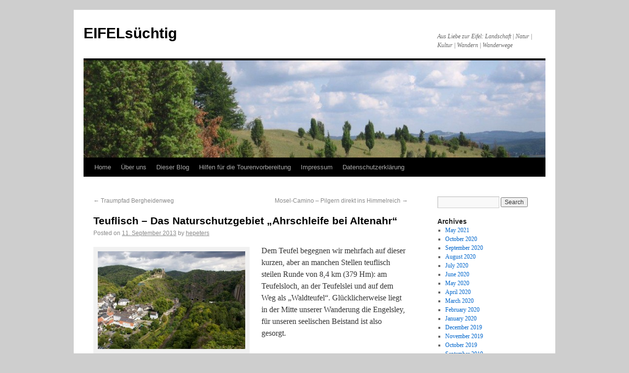

--- FILE ---
content_type: text/html; charset=UTF-8
request_url: https://hepeters.bplaced.com/wordpress/?p=1368
body_size: 3964
content:
<!DOCTYPE html>
<html lang="de-DE">
<head>
<meta charset="UTF-8" />
<title>Teuflisch – Das Naturschutzgebiet „Ahrschleife bei Altenahr“ | EIFELsüchtig</title>
<link rel="profile" href="http://gmpg.org/xfn/11" />
<link rel="stylesheet" type="text/css" media="all" href="https://hepeters.bplaced.com/wordpress/wp-content/themes/twentyten/style.css" />
<link rel="pingback" href="http://hepeters.bplaced.com/wordpress/xmlrpc.php" />
<link rel="alternate" type="application/rss+xml" title="EIFELsüchtig &raquo; Feed" href="https://hepeters.bplaced.com/wordpress/?feed=rss2" />
<link rel="alternate" type="application/rss+xml" title="EIFELsüchtig &raquo; Comments Feed" href="https://hepeters.bplaced.com/wordpress/?feed=comments-rss2" />
<script type='text/javascript' src='https://hepeters.bplaced.com/wordpress/wp-includes/js/comment-reply.min.js?ver=3.5.1'></script>
<link rel="EditURI" type="application/rsd+xml" title="RSD" href="https://hepeters.bplaced.com/wordpress/xmlrpc.php?rsd" />
<link rel="wlwmanifest" type="application/wlwmanifest+xml" href="https://hepeters.bplaced.com/wordpress/wp-includes/wlwmanifest.xml" /> 
<link rel='prev' title='Traumpfad Bergheidenweg' href='https://hepeters.bplaced.com/wordpress/?p=1357' />
<link rel='next' title='Mosel-Camino  &#8211;  Pilgern direkt ins Himmelreich' href='https://hepeters.bplaced.com/wordpress/?p=1377' />
<meta name="generator" content="WordPress 3.5.1" />
<link rel='canonical' href='https://hepeters.bplaced.com/wordpress/?p=1368' />
<style type="text/css" id="custom-background-css">
body.custom-background { background-color: #cecece; }
</style>
</head>

<body class="single single-post postid-1368 single-format-standard custom-background">
<div id="wrapper" class="hfeed">
	<div id="header">
		<div id="masthead">
			<div id="branding" role="banner">
								<div id="site-title">
					<span>
						<a href="https://hepeters.bplaced.com/wordpress/" title="EIFELsüchtig" rel="home">EIFELsüchtig</a>
					</span>
				</div>
				<div id="site-description">Aus Liebe zur Eifel: Landschaft | Natur | Kultur | Wandern | Wanderwege</div>

										<img src="https://hepeters.bplaced.com/wordpress/wp-content/uploads/2013/06/cropped-Banner11.jpg" width="940" height="198" alt="" />
								</div><!-- #branding -->

			<div id="access" role="navigation">
			  				<div class="skip-link screen-reader-text"><a href="#content" title="Skip to content">Skip to content</a></div>
								<div class="menu"><ul><li ><a href="https://hepeters.bplaced.com/wordpress/" title="Home">Home</a></li><li class="page_item page-item-2950"><a href="https://hepeters.bplaced.com/wordpress/?page_id=2950">Über uns</a></li><li class="page_item page-item-96"><a href="https://hepeters.bplaced.com/wordpress/?page_id=96">Dieser Blog</a></li><li class="page_item page-item-2605"><a href="https://hepeters.bplaced.com/wordpress/?page_id=2605">Hilfen für die Tourenvorbereitung</a></li><li class="page_item page-item-104"><a href="https://hepeters.bplaced.com/wordpress/?page_id=104">Impressum</a></li><li class="page_item page-item-6942"><a href="https://hepeters.bplaced.com/wordpress/?page_id=6942">Datenschutzerklärung</a></li></ul></div>
			</div><!-- #access -->
		</div><!-- #masthead -->
	</div><!-- #header -->

	<div id="main">

		<div id="container">
			<div id="content" role="main">

			

				<div id="nav-above" class="navigation">
					<div class="nav-previous"><a href="https://hepeters.bplaced.com/wordpress/?p=1357" rel="prev"><span class="meta-nav">&larr;</span> Traumpfad Bergheidenweg</a></div>
					<div class="nav-next"><a href="https://hepeters.bplaced.com/wordpress/?p=1377" rel="next">Mosel-Camino  &#8211;  Pilgern direkt ins Himmelreich <span class="meta-nav">&rarr;</span></a></div>
				</div><!-- #nav-above -->

				<div id="post-1368" class="post-1368 post type-post status-publish format-standard hentry category-ahr category-wandertouren">
					<h1 class="entry-title">Teuflisch – Das Naturschutzgebiet „Ahrschleife bei Altenahr“</h1>

					<div class="entry-meta">
						<span class="meta-prep meta-prep-author">Posted on</span> <a href="https://hepeters.bplaced.com/wordpress/?p=1368" title="18:08" rel="bookmark"><span class="entry-date">11. September 2013</span></a> <span class="meta-sep">by</span> <span class="author vcard"><a class="url fn n" href="https://hepeters.bplaced.com/wordpress/?author=1" title="View all posts by hepeters">hepeters</a></span>					</div><!-- .entry-meta -->

					<div class="entry-content">
						<div id="attachment_1370" class="wp-caption alignleft" style="width: 310px"><a href="http://hepeters.bplaced.com/wordpress/wp-content/uploads/2013/09/02.jpg" target="_blank"><img class="size-medium wp-image-1370 " alt="Blick ins Ahrtal" src="http://hepeters.bplaced.com/wordpress/wp-content/uploads/2013/09/02-300x199.jpg" width="300" height="199" /></a><p class="wp-caption-text">Blick ins Ahrtal</p></div>
<p>Dem Teufel begegnen wir mehrfach auf dieser kurzen, aber an manchen Stellen teuflisch steilen Runde von 8,4 km (379 Hm): am Teufelsloch, an der Teufelslei und auf dem Weg als „Waldteufel“. Glücklicherweise liegt in der Mitte unserer Wanderung die Engelsley, für unseren seelischen Beistand ist also gesorgt.</p>
<p>Der Weg mit hohem Pfadanteil ist ideal für einen kurzen Nachmittag, an dem man nach der Wanderung den Tag in einem der Cafés an der Ahr ausklingen lassen möchte. Man braucht festes Schuhwerk, die schroffen Felspfade erfordern Trittsicherheit.<span id="more-1368"></span></p>
<p>Unsere Runde beginnt an der Feuerwache am Ortsrand von Altenahr, führt in das Langfigtal und folgt dem Ahrtalwanderweg des Eifelvereins. Am Talausgang gehen wir auf dem AhrSteig-Verbindungsweg 1 (AV 1) bergan, dabei passieren wir das Schwarze Kreuz und das Teufelsloch. Auf der Höhe setzen wir die Wanderung auf dem örtlichen Wanderweg „6“ des Eifelvereins bis ins Ahrtal fort und folgen dort dem Ahrtalwanderweg des Eifelvereins zurück zu unserem Startpunkt.</p>
<p>Informationen zu dieser Wanderung mit Karte zum Drucken, 3D-Flug und GPS-Track finden Sie im <a href="http://alpregio.outdooractive.com/ar-eifelverein/de/alpregio.jsp#i=101487384&amp;tab=TourTab" target="_blank">EifelPfadFinder</a>.</p>
<p>Unseren Fotobericht finden Sie in <a href="https://www.facebook.com/media/set/?set=a.639004639466090.1073741942.239234366109788&amp;type=3" target="_blank">Facebook</a>.</p>
											</div><!-- .entry-content -->


					<div class="entry-utility">
						This entry was posted in <a href="https://hepeters.bplaced.com/wordpress/?cat=21" title="View all posts in Ahr" rel="category">Ahr</a>, <a href="https://hepeters.bplaced.com/wordpress/?cat=1" title="View all posts in Wandertouren" rel="category">Wandertouren</a>. Bookmark the <a href="https://hepeters.bplaced.com/wordpress/?p=1368" title="Permalink to Teuflisch – Das Naturschutzgebiet „Ahrschleife bei Altenahr“" rel="bookmark">permalink</a>.											</div><!-- .entry-utility -->
				</div><!-- #post-## -->

				<div id="nav-below" class="navigation">
					<div class="nav-previous"><a href="https://hepeters.bplaced.com/wordpress/?p=1357" rel="prev"><span class="meta-nav">&larr;</span> Traumpfad Bergheidenweg</a></div>
					<div class="nav-next"><a href="https://hepeters.bplaced.com/wordpress/?p=1377" rel="next">Mosel-Camino  &#8211;  Pilgern direkt ins Himmelreich <span class="meta-nav">&rarr;</span></a></div>
				</div><!-- #nav-below -->

				
			<div id="comments">



								
</div><!-- #comments -->


			</div><!-- #content -->
		</div><!-- #container -->


		<div id="primary" class="widget-area" role="complementary">
			<ul class="xoxo">


			<li id="search" class="widget-container widget_search">
				<form role="search" method="get" id="searchform" action="https://hepeters.bplaced.com/wordpress/" >
	<div><label class="screen-reader-text" for="s">Search for:</label>
	<input type="text" value="" name="s" id="s" />
	<input type="submit" id="searchsubmit" value="Search" />
	</div>
	</form>			</li>

			<li id="archives" class="widget-container">
				<h3 class="widget-title">Archives</h3>
				<ul>
						<li><a href='https://hepeters.bplaced.com/wordpress/?m=202105' title='May 2021'>May 2021</a></li>
	<li><a href='https://hepeters.bplaced.com/wordpress/?m=202010' title='October 2020'>October 2020</a></li>
	<li><a href='https://hepeters.bplaced.com/wordpress/?m=202009' title='September 2020'>September 2020</a></li>
	<li><a href='https://hepeters.bplaced.com/wordpress/?m=202008' title='August 2020'>August 2020</a></li>
	<li><a href='https://hepeters.bplaced.com/wordpress/?m=202007' title='July 2020'>July 2020</a></li>
	<li><a href='https://hepeters.bplaced.com/wordpress/?m=202006' title='June 2020'>June 2020</a></li>
	<li><a href='https://hepeters.bplaced.com/wordpress/?m=202005' title='May 2020'>May 2020</a></li>
	<li><a href='https://hepeters.bplaced.com/wordpress/?m=202004' title='April 2020'>April 2020</a></li>
	<li><a href='https://hepeters.bplaced.com/wordpress/?m=202003' title='March 2020'>March 2020</a></li>
	<li><a href='https://hepeters.bplaced.com/wordpress/?m=202002' title='February 2020'>February 2020</a></li>
	<li><a href='https://hepeters.bplaced.com/wordpress/?m=202001' title='January 2020'>January 2020</a></li>
	<li><a href='https://hepeters.bplaced.com/wordpress/?m=201912' title='December 2019'>December 2019</a></li>
	<li><a href='https://hepeters.bplaced.com/wordpress/?m=201911' title='November 2019'>November 2019</a></li>
	<li><a href='https://hepeters.bplaced.com/wordpress/?m=201910' title='October 2019'>October 2019</a></li>
	<li><a href='https://hepeters.bplaced.com/wordpress/?m=201909' title='September 2019'>September 2019</a></li>
	<li><a href='https://hepeters.bplaced.com/wordpress/?m=201908' title='August 2019'>August 2019</a></li>
	<li><a href='https://hepeters.bplaced.com/wordpress/?m=201907' title='July 2019'>July 2019</a></li>
	<li><a href='https://hepeters.bplaced.com/wordpress/?m=201906' title='June 2019'>June 2019</a></li>
	<li><a href='https://hepeters.bplaced.com/wordpress/?m=201905' title='May 2019'>May 2019</a></li>
	<li><a href='https://hepeters.bplaced.com/wordpress/?m=201904' title='April 2019'>April 2019</a></li>
	<li><a href='https://hepeters.bplaced.com/wordpress/?m=201903' title='March 2019'>March 2019</a></li>
	<li><a href='https://hepeters.bplaced.com/wordpress/?m=201902' title='February 2019'>February 2019</a></li>
	<li><a href='https://hepeters.bplaced.com/wordpress/?m=201901' title='January 2019'>January 2019</a></li>
	<li><a href='https://hepeters.bplaced.com/wordpress/?m=201812' title='December 2018'>December 2018</a></li>
	<li><a href='https://hepeters.bplaced.com/wordpress/?m=201811' title='November 2018'>November 2018</a></li>
	<li><a href='https://hepeters.bplaced.com/wordpress/?m=201810' title='October 2018'>October 2018</a></li>
	<li><a href='https://hepeters.bplaced.com/wordpress/?m=201809' title='September 2018'>September 2018</a></li>
	<li><a href='https://hepeters.bplaced.com/wordpress/?m=201808' title='August 2018'>August 2018</a></li>
	<li><a href='https://hepeters.bplaced.com/wordpress/?m=201807' title='July 2018'>July 2018</a></li>
	<li><a href='https://hepeters.bplaced.com/wordpress/?m=201806' title='June 2018'>June 2018</a></li>
	<li><a href='https://hepeters.bplaced.com/wordpress/?m=201805' title='May 2018'>May 2018</a></li>
	<li><a href='https://hepeters.bplaced.com/wordpress/?m=201804' title='April 2018'>April 2018</a></li>
	<li><a href='https://hepeters.bplaced.com/wordpress/?m=201803' title='March 2018'>March 2018</a></li>
	<li><a href='https://hepeters.bplaced.com/wordpress/?m=201802' title='February 2018'>February 2018</a></li>
	<li><a href='https://hepeters.bplaced.com/wordpress/?m=201801' title='January 2018'>January 2018</a></li>
	<li><a href='https://hepeters.bplaced.com/wordpress/?m=201712' title='December 2017'>December 2017</a></li>
	<li><a href='https://hepeters.bplaced.com/wordpress/?m=201711' title='November 2017'>November 2017</a></li>
	<li><a href='https://hepeters.bplaced.com/wordpress/?m=201710' title='October 2017'>October 2017</a></li>
	<li><a href='https://hepeters.bplaced.com/wordpress/?m=201709' title='September 2017'>September 2017</a></li>
	<li><a href='https://hepeters.bplaced.com/wordpress/?m=201708' title='August 2017'>August 2017</a></li>
	<li><a href='https://hepeters.bplaced.com/wordpress/?m=201707' title='July 2017'>July 2017</a></li>
	<li><a href='https://hepeters.bplaced.com/wordpress/?m=201706' title='June 2017'>June 2017</a></li>
	<li><a href='https://hepeters.bplaced.com/wordpress/?m=201705' title='May 2017'>May 2017</a></li>
	<li><a href='https://hepeters.bplaced.com/wordpress/?m=201704' title='April 2017'>April 2017</a></li>
	<li><a href='https://hepeters.bplaced.com/wordpress/?m=201703' title='March 2017'>March 2017</a></li>
	<li><a href='https://hepeters.bplaced.com/wordpress/?m=201702' title='February 2017'>February 2017</a></li>
	<li><a href='https://hepeters.bplaced.com/wordpress/?m=201701' title='January 2017'>January 2017</a></li>
	<li><a href='https://hepeters.bplaced.com/wordpress/?m=201612' title='December 2016'>December 2016</a></li>
	<li><a href='https://hepeters.bplaced.com/wordpress/?m=201611' title='November 2016'>November 2016</a></li>
	<li><a href='https://hepeters.bplaced.com/wordpress/?m=201610' title='October 2016'>October 2016</a></li>
	<li><a href='https://hepeters.bplaced.com/wordpress/?m=201609' title='September 2016'>September 2016</a></li>
	<li><a href='https://hepeters.bplaced.com/wordpress/?m=201608' title='August 2016'>August 2016</a></li>
	<li><a href='https://hepeters.bplaced.com/wordpress/?m=201607' title='July 2016'>July 2016</a></li>
	<li><a href='https://hepeters.bplaced.com/wordpress/?m=201606' title='June 2016'>June 2016</a></li>
	<li><a href='https://hepeters.bplaced.com/wordpress/?m=201605' title='May 2016'>May 2016</a></li>
	<li><a href='https://hepeters.bplaced.com/wordpress/?m=201604' title='April 2016'>April 2016</a></li>
	<li><a href='https://hepeters.bplaced.com/wordpress/?m=201603' title='March 2016'>March 2016</a></li>
	<li><a href='https://hepeters.bplaced.com/wordpress/?m=201602' title='February 2016'>February 2016</a></li>
	<li><a href='https://hepeters.bplaced.com/wordpress/?m=201601' title='January 2016'>January 2016</a></li>
	<li><a href='https://hepeters.bplaced.com/wordpress/?m=201512' title='December 2015'>December 2015</a></li>
	<li><a href='https://hepeters.bplaced.com/wordpress/?m=201511' title='November 2015'>November 2015</a></li>
	<li><a href='https://hepeters.bplaced.com/wordpress/?m=201510' title='October 2015'>October 2015</a></li>
	<li><a href='https://hepeters.bplaced.com/wordpress/?m=201509' title='September 2015'>September 2015</a></li>
	<li><a href='https://hepeters.bplaced.com/wordpress/?m=201508' title='August 2015'>August 2015</a></li>
	<li><a href='https://hepeters.bplaced.com/wordpress/?m=201507' title='July 2015'>July 2015</a></li>
	<li><a href='https://hepeters.bplaced.com/wordpress/?m=201506' title='June 2015'>June 2015</a></li>
	<li><a href='https://hepeters.bplaced.com/wordpress/?m=201505' title='May 2015'>May 2015</a></li>
	<li><a href='https://hepeters.bplaced.com/wordpress/?m=201504' title='April 2015'>April 2015</a></li>
	<li><a href='https://hepeters.bplaced.com/wordpress/?m=201503' title='March 2015'>March 2015</a></li>
	<li><a href='https://hepeters.bplaced.com/wordpress/?m=201502' title='February 2015'>February 2015</a></li>
	<li><a href='https://hepeters.bplaced.com/wordpress/?m=201501' title='January 2015'>January 2015</a></li>
	<li><a href='https://hepeters.bplaced.com/wordpress/?m=201412' title='December 2014'>December 2014</a></li>
	<li><a href='https://hepeters.bplaced.com/wordpress/?m=201411' title='November 2014'>November 2014</a></li>
	<li><a href='https://hepeters.bplaced.com/wordpress/?m=201410' title='October 2014'>October 2014</a></li>
	<li><a href='https://hepeters.bplaced.com/wordpress/?m=201409' title='September 2014'>September 2014</a></li>
	<li><a href='https://hepeters.bplaced.com/wordpress/?m=201408' title='August 2014'>August 2014</a></li>
	<li><a href='https://hepeters.bplaced.com/wordpress/?m=201407' title='July 2014'>July 2014</a></li>
	<li><a href='https://hepeters.bplaced.com/wordpress/?m=201406' title='June 2014'>June 2014</a></li>
	<li><a href='https://hepeters.bplaced.com/wordpress/?m=201405' title='May 2014'>May 2014</a></li>
	<li><a href='https://hepeters.bplaced.com/wordpress/?m=201404' title='April 2014'>April 2014</a></li>
	<li><a href='https://hepeters.bplaced.com/wordpress/?m=201403' title='March 2014'>March 2014</a></li>
	<li><a href='https://hepeters.bplaced.com/wordpress/?m=201402' title='February 2014'>February 2014</a></li>
	<li><a href='https://hepeters.bplaced.com/wordpress/?m=201401' title='January 2014'>January 2014</a></li>
	<li><a href='https://hepeters.bplaced.com/wordpress/?m=201312' title='December 2013'>December 2013</a></li>
	<li><a href='https://hepeters.bplaced.com/wordpress/?m=201311' title='November 2013'>November 2013</a></li>
	<li><a href='https://hepeters.bplaced.com/wordpress/?m=201310' title='October 2013'>October 2013</a></li>
	<li><a href='https://hepeters.bplaced.com/wordpress/?m=201309' title='September 2013'>September 2013</a></li>
	<li><a href='https://hepeters.bplaced.com/wordpress/?m=201308' title='August 2013'>August 2013</a></li>
	<li><a href='https://hepeters.bplaced.com/wordpress/?m=201307' title='July 2013'>July 2013</a></li>
	<li><a href='https://hepeters.bplaced.com/wordpress/?m=201306' title='June 2013'>June 2013</a></li>
	<li><a href='https://hepeters.bplaced.com/wordpress/?m=201305' title='May 2013'>May 2013</a></li>
	<li><a href='https://hepeters.bplaced.com/wordpress/?m=201304' title='April 2013'>April 2013</a></li>
	<li><a href='https://hepeters.bplaced.com/wordpress/?m=201303' title='March 2013'>March 2013</a></li>
	<li><a href='https://hepeters.bplaced.com/wordpress/?m=201302' title='February 2013'>February 2013</a></li>
	<li><a href='https://hepeters.bplaced.com/wordpress/?m=201301' title='January 2013'>January 2013</a></li>
	<li><a href='https://hepeters.bplaced.com/wordpress/?m=201212' title='December 2012'>December 2012</a></li>
	<li><a href='https://hepeters.bplaced.com/wordpress/?m=201211' title='November 2012'>November 2012</a></li>
	<li><a href='https://hepeters.bplaced.com/wordpress/?m=201210' title='October 2012'>October 2012</a></li>
	<li><a href='https://hepeters.bplaced.com/wordpress/?m=201209' title='September 2012'>September 2012</a></li>
	<li><a href='https://hepeters.bplaced.com/wordpress/?m=201208' title='August 2012'>August 2012</a></li>
	<li><a href='https://hepeters.bplaced.com/wordpress/?m=201103' title='March 2011'>March 2011</a></li>
				</ul>
			</li>

			<li id="meta" class="widget-container">
				<h3 class="widget-title">Meta</h3>
				<ul>
										<li><a href="https://hepeters.bplaced.com/wordpress/wp-login.php">Log in</a></li>
									</ul>
			</li>

					</ul>
		</div><!-- #primary .widget-area -->


		<div id="secondary" class="widget-area" role="complementary">
			<ul class="xoxo">
							</ul>
		</div><!-- #secondary .widget-area -->

	</div><!-- #main -->

	<div id="footer" role="contentinfo">
		<div id="colophon">



			<div id="footer-widget-area" role="complementary">


				<div id="second" class="widget-area">
					<ul class="xoxo">
											</ul>
				</div><!-- #second .widget-area -->

				<div id="third" class="widget-area">
					<ul class="xoxo">
											</ul>
				</div><!-- #third .widget-area -->


			</div><!-- #footer-widget-area -->

			<div id="site-info">
				<a href="https://hepeters.bplaced.com/wordpress/" title="EIFELsüchtig" rel="home">
					EIFELsüchtig				</a>
			</div><!-- #site-info -->

			<div id="site-generator">
								<a href="http://wordpress.org/" title="Semantic Personal Publishing Platform">Proudly powered by WordPress.</a>
			</div><!-- #site-generator -->

		</div><!-- #colophon -->
	</div><!-- #footer -->

</div><!-- #wrapper -->

</body>
</html>
